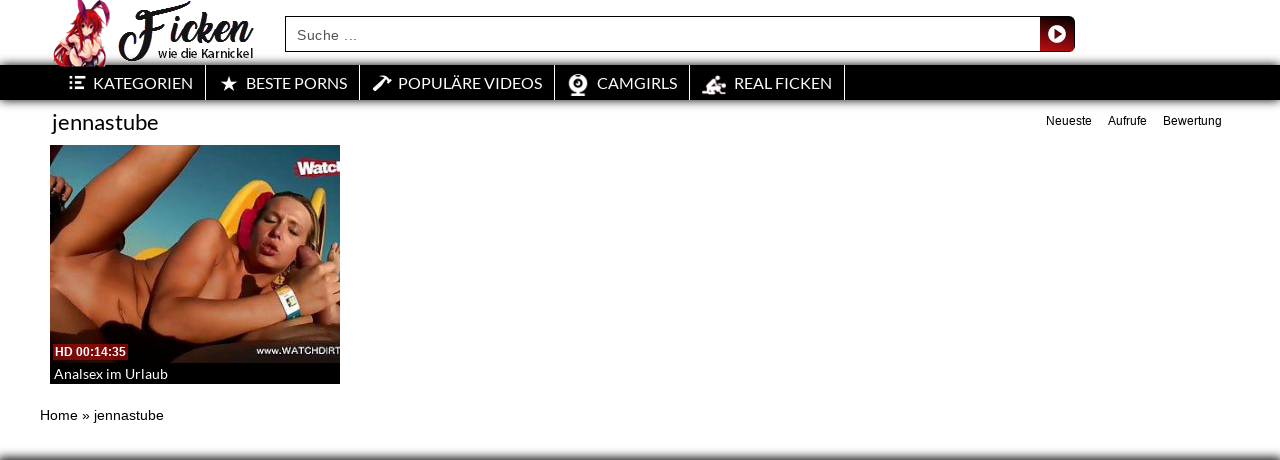

--- FILE ---
content_type: text/plain
request_url: https://www.google-analytics.com/j/collect?v=1&_v=j102&a=2117620380&t=pageview&_s=1&dl=https%3A%2F%2Fficken-pornos.net%2Fcategory%2Fjennastube%2F&ul=en-us%40posix&dt=Kategorie%3A%20jennastube%20%E2%9F%AB%20Hier%20wird%20sch%C3%B6n%20rumgefickt%20%E2%9C%8C&sr=1280x720&vp=1280x720&_u=IADAAEABAAAAACAAI~&jid=62187695&gjid=37834496&cid=444248265.1763881354&tid=UA-43493355-32&_gid=612834500.1763881355&_r=1&_slc=1&z=64258327
body_size: -567
content:
2,cG-SE4PY0EV7P